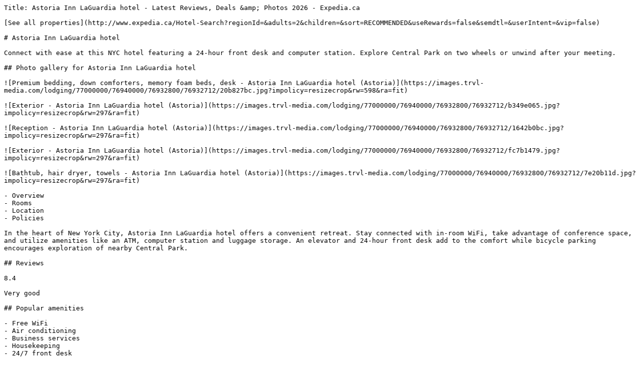

--- FILE ---
content_type: text/plain; charset=utf-8
request_url: https://www.expedia.ca/New-York-Hotels-Steinway-Hotel.h76932712.Hotel-Information
body_size: 8909
content:
Title: Astoria Inn LaGuardia hotel - Latest Reviews, Deals &amp; Photos 2026 - Expedia.ca

[See all properties](http://www.expedia.ca/Hotel-Search?regionId=&adults=2&children=&sort=RECOMMENDED&useRewards=false&semdtl=&userIntent=&vip=false)

# Astoria Inn LaGuardia hotel

Connect with ease at this NYC hotel featuring a 24-hour front desk and computer station. Explore Central Park on two wheels or unwind after your meeting.

## Photo gallery for Astoria Inn LaGuardia hotel

![Premium bedding, down comforters, memory foam beds, desk - Astoria Inn LaGuardia hotel (Astoria)](https://images.trvl-media.com/lodging/77000000/76940000/76932800/76932712/20b827bc.jpg?impolicy=resizecrop&rw=598&ra=fit)

![Exterior - Astoria Inn LaGuardia hotel (Astoria)](https://images.trvl-media.com/lodging/77000000/76940000/76932800/76932712/b349e065.jpg?impolicy=resizecrop&rw=297&ra=fit)

![Reception - Astoria Inn LaGuardia hotel (Astoria)](https://images.trvl-media.com/lodging/77000000/76940000/76932800/76932712/1642b0bc.jpg?impolicy=resizecrop&rw=297&ra=fit)

![Exterior - Astoria Inn LaGuardia hotel (Astoria)](https://images.trvl-media.com/lodging/77000000/76940000/76932800/76932712/fc7b1479.jpg?impolicy=resizecrop&rw=297&ra=fit)

![Bathtub, hair dryer, towels - Astoria Inn LaGuardia hotel (Astoria)](https://images.trvl-media.com/lodging/77000000/76940000/76932800/76932712/7e20b11d.jpg?impolicy=resizecrop&rw=297&ra=fit)

- Overview
- Rooms
- Location
- Policies

In the heart of New York City, Astoria Inn LaGuardia hotel offers a convenient retreat. Stay connected with in-room WiFi, take advantage of conference space, and utilize amenities like an ATM, computer station and luggage storage. An elevator and 24-hour front desk add to the comfort while bicycle parking encourages exploration of nearby Central Park.

## Reviews

8.4

Very good

## Popular amenities

- Free WiFi
- Air conditioning
- Business services
- Housekeeping
- 24/7 front desk

## Room options

### Check availability for these dates

Tonight

[Jan. 24 - Jan. 25](https://www.expedia.ca/Hotel-Search?startDate=2026-01-24&endDate=2026-01-25&selected=76932712&PinnedHotelID=76932712&HadPinnedHotel=true&regionId=-1&adults=2)

[](https://www.expedia.ca/Hotel-Search?startDate=2026-01-24&endDate=2026-01-25&selected=76932712&PinnedHotelID=76932712&HadPinnedHotel=true&regionId=-1&adults=2)

Tomorrow

[Jan. 25 - Jan. 26](https://www.expedia.ca/Hotel-Search?startDate=2026-01-25&endDate=2026-01-26&selected=76932712&PinnedHotelID=76932712&HadPinnedHotel=true&regionId=-1&adults=2)

[](https://www.expedia.ca/Hotel-Search?startDate=2026-01-25&endDate=2026-01-26&selected=76932712&PinnedHotelID=76932712&HadPinnedHotel=true&regionId=-1&adults=2)

This weekend

[Jan. 30 - Feb. 1](https://www.expedia.ca/Hotel-Search?startDate=2026-01-30&endDate=2026-02-01&selected=76932712&PinnedHotelID=76932712&HadPinnedHotel=true&regionId=-1&adults=2)

[](https://www.expedia.ca/Hotel-Search?startDate=2026-01-30&endDate=2026-02-01&selected=76932712&PinnedHotelID=76932712&HadPinnedHotel=true&regionId=-1&adults=2)

Next weekend

[Feb. 6 - Feb. 8](https://www.expedia.ca/Hotel-Search?startDate=2026-02-06&endDate=2026-02-08&selected=76932712&PinnedHotelID=76932712&HadPinnedHotel=true&regionId=-1&adults=2)

[](https://www.expedia.ca/Hotel-Search?startDate=2026-02-06&endDate=2026-02-08&selected=76932712&PinnedHotelID=76932712&HadPinnedHotel=true&regionId=-1&adults=2)

All rooms

1 bed

2 beds

Showing 4 of 4 rooms

### View all photos for Comfort Room, 1 Queen Bed, Non Smoking

![Premium bedding, down comforters, memory foam beds, desk](https://images.trvl-media.com/lodging/77000000/76940000/76932800/76932712/3caedefa.jpg?impolicy=fcrop&w=1200&h=800&quality=medium)

### Comfort Room, 1 Queen Bed, Non Smoking

8.4

Very good

79 reviews

### Highlights

Air conditioning

Mini-fridge

Smart TV

Pillow menu

Down duvet

Premium bedding

Blackout drapes/curtains

Memory foam bed

- 200 sq ft
- Sleeps 2
- 1 Queen Bed

### View all photos for Deluxe Double Room, 2 Queen Beds, Non Smoking

![Premium bedding, down comforters, memory foam beds, desk](https://images.trvl-media.com/lodging/77000000/76940000/76932800/76932712/3caedefa.jpg?impolicy=fcrop&w=1200&h=800&quality=medium)

### Deluxe Double Room, 2 Queen Beds, Non Smoking

8.8

Excellent

6 reviews

### Highlights

Air conditioning

Mini-fridge

Smart TV

Pillow menu

Down duvet

Premium bedding

Blackout drapes/curtains

Memory foam bed

- 310 sq ft
- Sleeps 4
- 2 Queen Beds

### View all photos for Economy Twin Room, 2 Twin Beds, Non Smoking

![Economy Twin Room, 2 Single Beds, Non Smoking](https://images.trvl-media.com/lodging/77000000/76940000/76932800/76932712/babe6b82.jpg?impolicy=fcrop&w=1200&h=800&quality=medium)

### Economy Twin Room, 2 Twin Beds, Non Smoking

7.8

Good

8 reviews

### Highlights

Air conditioning

Mini-fridge

Smart TV

Pillow menu

Down duvet

Premium bedding

Blackout drapes/curtains

Memory foam bed

- 210 sq ft
- Sleeps 2
- 2 Twin Beds

### Deluxe Room, 1 King Bed, Non Smoking

### Highlights

Air conditioning

Mini-fridge

Smart TV

Pillow menu

Down duvet

Premium bedding

Blackout drapes/curtains

Memory foam bed

- Sleeps 2
- 1 King Bed

## You may also like

Ad 

![Lobby](https://images.trvl-media.com/lodging/2000000/1130000/1122900/1122851/w3837h2556x3y4-96bc60ef.jpg?impolicy=fcrop&w=357&h=201&p=1&q=medium)

#### Hilton Garden Inn Queens/JFK Airport

Queens

- Free airport shuttle
- Pet friendly
- Free WiFi
- Restaurant

7.8

Good

457 reviews

CA $224

CA $261 total

includes taxes & fees

Feb 1 - Feb 2

[](https://www.expedia.ca/New-York-Hotels-Hilton-Garden-Inn-QueensJFK-Airport.h1122851.Hotel-Information?chkin=2026-2-1&chkout=2026-2-2&rm1=a2&regionId=178293&destination=New York (and vicinity)&destType=MARKET&latLong=40.75668,-73.98647&searchId=2d4efd10-0e88-4738-8f81-042e2273d5f2&top_cur=CAD)

Ad 

![Exterior](https://images.trvl-media.com/lodging/8000000/7170000/7163600/7163594/0b3a3e53.jpg?impolicy=fcrop&w=357&h=201&p=1&q=medium)

#### Home2 Suites by Hilton NY Long Island City/Manhattan View

Queens

- Breakfast included
- Pet friendly
- Free WiFi
- Air conditioning

9.2

Wonderful

1,364 reviews

CA $147

CA $177 total

includes taxes & fees

Jan 27 - Jan 28

[](https://www.expedia.ca/New-York-Hotels-Home2-Suites-By-Hilton-NY-Long-Island-CityManhattan-View.h7163594.Hotel-Information?chkin=2026-1-27&chkout=2026-1-28&rm1=a2&regionId=178293&destination=New York (and vicinity)&destType=MARKET&latLong=40.75668,-73.98647&searchId=2d4efd10-0e88-4738-8f81-042e2273d5f2&top_cur=CAD)

Ad 

![Pool](https://images.trvl-media.com/lodging/3000000/2490000/2484800/2484714/163a072d.jpg?impolicy=fcrop&w=357&h=201&p=1&q=medium)

#### Hampton Inn New York - LaGuardia Airport

Queens

- Breakfast included
- Free airport shuttle
- Pet friendly
- Free WiFi

8.6

Excellent

1,005 reviews

CA $190

CA $223 total

includes taxes & fees

Feb 6 - Feb 7

[](https://www.expedia.ca/New-York-Hotels-Hampton-Inn-New-York-La-Guardia-Airport.h2484714.Hotel-Information?chkin=2026-2-6&chkout=2026-2-7&rm1=a2&regionId=178293&destination=New York (and vicinity)&destType=MARKET&latLong=40.75668,-73.98647&searchId=2d4efd10-0e88-4738-8f81-042e2273d5f2&top_cur=CAD)

Ad 

![Lobby sitting area](https://images.trvl-media.com/lodging/34000000/33700000/33691000/33690960/c89cca4f.jpg?impolicy=fcrop&w=357&h=201&p=1&q=medium)

#### Wingate by Wyndham Long Island City

Queens

- Breakfast included
- Free WiFi
- Air conditioning
- Gym

8.8

Excellent

1,116 reviews

CA $159

CA $187 total

includes taxes & fees

Jan 25 - Jan 26

[](https://www.expedia.ca/New-York-Hotels-Wingate-By-Wyndham-Long-Island-City.h33690960.Hotel-Information?chkin=2026-1-25&chkout=2026-1-26&rm1=a2&regionId=178293&destination=New York (and vicinity)&destType=MARKET&latLong=40.75668,-73.98647&searchId=2d4efd10-0e88-4738-8f81-042e2273d5f2&top_cur=CAD)

Ad 

![Daily cooked-to-order breakfast for a fee](https://a.travel-assets.com/media/meso_cm/PAPI/Images/lodging/18000000/17450000/17445700/17445612/b3fa286f_b.jpg?impolicy=fcrop&w=357&h=201&p=1&q=medium)

#### Courtyard by Marriott New York Queens/Fresh Meadows

Queens

- Free WiFi
- Restaurant
- Air conditioning
- Gym

8.4

Very good

1,002 reviews

CA $208

CA $244 total

includes taxes & fees

Feb 1 - Feb 2

[](https://www.expedia.ca/New-York-Hotels-Courtyard-By-Marriott-New-York-QueensFresh-Meadows.h17445612.Hotel-Information?chkin=2026-2-1&chkout=2026-2-2&rm1=a2&regionId=178293&destination=New York (and vicinity)&destType=MARKET&latLong=40.75668,-73.98647&searchId=2d4efd10-0e88-4738-8f81-042e2273d5f2&top_cur=CAD)

Ad 

![City view](https://a.travel-assets.com/media/meso_cm/PAPI/Images/lodging/114000000/113380000/113375000/113374981/f9410fbf_b.jpg?impolicy=fcrop&w=357&h=201&p=1&q=medium)

#### Faena New York

Manhattan

- Spa
- Pet friendly
- Free WiFi
- Restaurant

10.0

Exceptional

14 reviews

CA $1,067

CA $1,230 total

includes taxes & fees

Feb 8 - Feb 9

[](https://www.expedia.ca/New-York-Hotels-Faena-New-York.h113374981.Hotel-Information?chkin=2026-2-8&chkout=2026-2-9&rm1=a2&regionId=178293&destination=New York (and vicinity)&destType=MARKET&latLong=40.75668,-73.98647&searchId=2d4efd10-0e88-4738-8f81-042e2273d5f2&top_cur=CAD)

Ad 

![Exterior](https://a.travel-assets.com/media/meso_cm/PAPI/Images/lodging/1000000/120000/118600/118588/976f85f7_b.jpg?impolicy=fcrop&w=357&h=201&p=1&q=medium)

#### The Mercer

Manhattan

- Spa
- Pet friendly
- Free WiFi
- Restaurant

9.6

Exceptional

257 reviews

CA $1,208

CA $1,392 total

includes taxes & fees

Jan 29 - Jan 30

[](https://www.expedia.ca/New-York-Hotels-The-Mercer.h118588.Hotel-Information?chkin=2026-1-29&chkout=2026-1-30&rm1=a2&regionId=178293&destination=New York (and vicinity)&destType=MARKET&latLong=40.75668,-73.98647&searchId=2d4efd10-0e88-4738-8f81-042e2273d5f2&top_cur=CAD)

Ad 

![Lunch and dinner served](https://a.travel-assets.com/media/meso_cm/PAPI/Images/lodging/97000000/96480000/96472700/96472655/36a80a88_b.jpg?impolicy=fcrop&w=357&h=201&p=1&q=medium)

#### The Fifth Avenue Hotel

Manhattan

- Pet friendly
- Free WiFi
- Restaurant
- Air conditioning

9.6

Exceptional

185 reviews

CA $1,017

CA $1,172 total

includes taxes & fees

Jan 25 - Jan 26

[](https://www.expedia.ca/New-York-Hotels-The-Fifth-Avenue-Hotel.h96472655.Hotel-Information?chkin=2026-1-25&chkout=2026-1-26&rm1=a2&regionId=178293&destination=New York (and vicinity)&destType=MARKET&latLong=40.75668,-73.98647&searchId=2d4efd10-0e88-4738-8f81-042e2273d5f2&top_cur=CAD)

Ad 

![Junior Suite, 1 King Bed](https://images.trvl-media.com/lodging/1000000/160000/151300/151294/b6aa4285.jpg?impolicy=fcrop&w=357&h=201&p=1&q=medium)

#### DoubleTree by Hilton New York JFK Airport

Queens

- Free airport shuttle
- Free WiFi
- Restaurant
- Air conditioning

8.2

Very good

1,338 reviews

CA $257

CA $300 total

includes taxes & fees

Feb 10 - Feb 11

[](https://www.expedia.ca/New-York-Hotels-Radisson-Hotel-JFK-Airport.h151294.Hotel-Information?chkin=2026-2-10&chkout=2026-2-11&rm1=a2&regionId=178293&destination=New York (and vicinity)&destType=MARKET&latLong=40.75668,-73.98647&searchId=2d4efd10-0e88-4738-8f81-042e2273d5f2&top_cur=CAD)

Ad 

![Breakfast, lunch, dinner served; American cuisine ](https://a.travel-assets.com/media/meso_cm/PAPI/Images/lodging/1000000/10000/6700/6697/14eaf078_b.jpg?impolicy=fcrop&w=357&h=201&p=1&q=medium)

#### OYO Times Square

Manhattan

- Pet friendly
- Free WiFi
- Restaurant
- Air conditioning

7.0

Good

1,731 reviews

CA $90

CA $170 total

includes taxes & fees

Jan 25 - Jan 26

[](https://www.expedia.ca/New-York-Hotels-OYO-Times-Square.h6697.Hotel-Information?chkin=2026-1-25&chkout=2026-1-26&rm1=a2&regionId=178293&destination=New York (and vicinity)&destType=MARKET&latLong=40.75668,-73.98647&searchId=2d4efd10-0e88-4738-8f81-042e2273d5f2&top_cur=CAD)

![Mod logo](https://a.travel-assets.com/pricing-claim/sparkle_dark.svg)

Sign in to view eligible discounts and perks. More rewards for more adventures!

[Sign in](https://www.expedia.ca/login?ckoflag=0&uurl=e3id%3Dredr%26rurl%3D%2FNew-York-Hotels-Steinway-Hotel.h76932712.Hotel-Information)[Sign up, it's free](https://www.expedia.ca/signup?enable_registration=true&uurl=e3id%3Dredr%26rurl%3D%2FNew-York-Hotels-Steinway-Hotel.h76932712.Hotel-Information)

## About the area

Located in Queens neighborhood, Astoria Inn LaGuardia hotel is connected to a rail/subway station. Broadway and Times Square are notable landmarks, and the area's natural beauty can be seen at Flushing Meadows-Corona Park and Central Park. Looking to enjoy an event or a game? See what's going on at Citi Field or Madison Square Garden. Guests appreciate the hotel's convenience to public transportation: Astoria Blvd. Station is 9 minutes by foot and Astoria - Ditmars Blvd. Station is 13 minutes. [Visit our Astoria travel guide](https://www.expedia.ca/Astoria.dx75281)

![Map](https://maps.googleapis.com/maps/api/staticmap?&size=660x330&map_id=3b266eb50d2997c6&zoom=13&markers=icon:https%3A%2F%2Fa.travel-assets.com%2Ftravel-assets-manager%2Feg-maps%2Fproperty.png%7C40.76825%2C-73.91166&channel=expedia-HotelInformation&maptype=roadmap&scale=1&key=AIzaSyCYjQus5kCufOpSj932jFoR_AJiL9yiwOw&signature=JWYmOXf9nL4ZmWcLV_FQQUZG_aQ=)

2438 Steinway Street, Astoria, NY, 11103

### What's nearby

- ![1st time here. Trying to get a shot of NYC during sunset. #sunset  #cityscape #iphone6](https://images.trvl-media.com/place/2621/9f17f271-74ce-4b4c-89a1-dda409142ef1.jpg?impolicy=resizecrop&rw=115.61&rh=65.03&ra=fit&q=high)  
Astoria Park  
17 min walk \- 1.5 km
- ![Star Wars Exhibit  ](https://images.trvl-media.com/place/2621/5f9fa5c5-2ee7-4461-acbd-86385e97b65b.jpg?impolicy=resizecrop&rw=115.61&rh=65.03&ra=fit&q=high)  
Museum of the Moving Image  
7 min drive \- 1.4 km
- 30th Avenue  
4 min drive \- 2.1 km
- Regal UA Kaufman Astoria  
9 min drive \- 1.8 km
- Euphora Health Medi Spa and Salon  
10 min drive \- 2.1 km

### Getting around

- Woodside Station  
4 min drive
- Astoria Blvd. Station  
9 min walk
- LaGuardia Airport (LGA)  
13 min drive

### Restaurants

- Al-sham Sweets and Pastries  
1 min walk
- Duzan  
1 min walk
- Albatross Bar  
4 min walk
- Mum Feteer  
2 min walk
- Halal Munchies  
2 min walk

## About this property

### Astoria Inn LaGuardia hotel

Hotel near Flushing Meadows-Corona Park

Located close to Central Park, Astoria Inn LaGuardia hotel provides conference space. Guests can connect to free in-room WiFi. 

You'll also enjoy the following perks during your stay:

- Self parking (surcharge), a computer station, and ATM/banking services
- A TV in the lobby, a 24-hour front desk, and smoke-free premises
- An elevator, bicycle parking, and luggage storage
- Guest reviews speak highly of the helpful staff

Room features

All guestrooms at Astoria Inn LaGuardia hotel have comforts such as premium bedding and pillow menus, in addition to perks like laptop-friendly workspaces and air conditioning. Guest reviews highly rate the clean rooms at the property. 

Extra amenities include: 

- Memory foam beds and down comforters
- Bathtubs and hair dryers
- 32-inch Smart TVs with cable channels
- Mini fridges, microwaves, and free tea bags/instant coffee

## Similar properties

![Front of property - evening/night](https://images.trvl-media.com/lodging/21000000/20310000/20307400/20307398/cf497544.jpg?impolicy=fcrop&w=469&h=201&p=1&q=medium)

### Feather Factory

Queens

- Free WiFi
- Air conditioning
- Breakfast available
- Housekeeping

8.4

Very good

1,004 reviews

CA $145

CA $172 total

includes taxes & fees

Jan 27 - Jan 28

[](https://www.expedia.ca/Hotel-Search?startDate=2026-01-27&endDate=2026-01-28&selected=20307398&PinnedHotelID=20307398&HadPinnedHotel=true&regionId=-1&adults=2)

![Daily continental breakfast for a fee](https://images.trvl-media.com/lodging/113000000/112940000/112937200/112937132/fa906f9c.jpg?impolicy=fcrop&w=469&h=201&p=1&q=medium)

### The Nedia, BW Signature Collection

Queens

- Free WiFi
- Air conditioning
- Gym
- Breakfast available

8.2

Very good

610 reviews

CA $114

CA $135 total

includes taxes & fees

Feb 1 - Feb 2

[](https://www.expedia.ca/Hotel-Search?startDate=2026-02-01&endDate=2026-02-02&selected=112937132&PinnedHotelID=112937132&HadPinnedHotel=true&regionId=-1&adults=2)

![Property amenity](https://images.trvl-media.com/lodging/4000000/3890000/3887200/3887116/7eea51fe.jpg?impolicy=fcrop&w=469&h=201&p=1&q=medium)

### Vista LIC Hotel, BW Premier Collection

Queens

- Free WiFi
- Restaurant
- Air conditioning
- Gym

8.4

Very good

1,002 reviews

CA $136

CA $160 total

includes taxes & fees

Jan 25 - Jan 26

[](https://www.expedia.ca/Hotel-Search?startDate=2026-01-25&endDate=2026-01-26&selected=3887116&PinnedHotelID=3887116&HadPinnedHotel=true&regionId=-1&adults=2)

![Lobby](https://images.trvl-media.com/lodging/72000000/71140000/71139100/71139090/e62f9572.jpg?impolicy=fcrop&w=469&h=201&p=1&q=medium)

### Hotel The Villa

Queens

- Free WiFi
- Air conditioning
- Housekeeping
- 24/7 front desk

7.6

Good

742 reviews

CA $100

CA $120 total

includes taxes & fees

Feb 1 - Feb 2

[](https://www.expedia.ca/Hotel-Search?startDate=2026-02-01&endDate=2026-02-02&selected=71139090&PinnedHotelID=71139090&HadPinnedHotel=true&regionId=-1&adults=2)

![Exterior](https://images.trvl-media.com/lodging/97000000/96780000/96778800/96778741/5c70aa3d.jpg?impolicy=fcrop&w=469&h=201&p=1&q=medium)

### Regal Inn & Suites New York LaGuardia Hotel

Queens

- Free WiFi
- Air conditioning
- Parking available
- Housekeeping

8.0

Very good

686 reviews

CA $107

CA $134 total

includes taxes & fees

Jan 29 - Jan 30

[](https://www.expedia.ca/Hotel-Search?startDate=2026-01-29&endDate=2026-01-30&selected=96778741&PinnedHotelID=96778741&HadPinnedHotel=true&regionId=-1&adults=2)

![Premium Room, 1 King Bed, Non Smoking](https://images.trvl-media.com/lodging/34000000/33110000/33109100/33109019/f25a1b88.jpg?impolicy=fcrop&w=469&h=201&p=1&q=medium)

### Queens Hotel

Queens

- Free WiFi
- Air conditioning
- Housekeeping
- 24/7 front desk

7.8

Good

684 reviews

CA $90

CA $109 total

includes taxes & fees

Feb 4 - Feb 5

[](https://www.expedia.ca/Hotel-Search?startDate=2026-02-04&endDate=2026-02-05&selected=33109019&PinnedHotelID=33109019&HadPinnedHotel=true&regionId=-1&adults=2)

![Exterior](https://images.trvl-media.com/lodging/28000000/27730000/27721500/27721498/b04bd365.jpg?impolicy=fcrop&w=469&h=201&p=1&q=medium)

### Voyage Hotel

Queens

- Free WiFi
- Restaurant
- Air conditioning
- Business services

6.0

1,004 reviews

CA $91

CA $110 total

includes taxes & fees

Feb 1 - Feb 2

[](https://www.expedia.ca/Hotel-Search?startDate=2026-02-01&endDate=2026-02-02&selected=27721498&PinnedHotelID=27721498&HadPinnedHotel=true&regionId=-1&adults=2)

![Lobby sitting area](https://images.trvl-media.com/lodging/94000000/93270000/93260600/93260573/60af73d4.jpg?impolicy=fcrop&w=469&h=201&p=1&q=medium)

### SpringHill Suites by Marriott New York Queens

Queens

- Breakfast included
- Free WiFi
- Air conditioning
- Parking available

8.2

Very good

1,342 reviews

CA $132

CA $158 total

includes taxes & fees

Feb 10 - Feb 11

[](https://www.expedia.ca/Hotel-Search?startDate=2026-02-10&endDate=2026-02-11&selected=93260573&PinnedHotelID=93260573&HadPinnedHotel=true&regionId=-1&adults=2)

![Business centre](https://images.trvl-media.com/lodging/21000000/20310000/20307700/20307602/77027fc3.jpg?impolicy=fcrop&w=469&h=201&p=1&q=medium)

### Mayfair Inn and Suites

Queens

- Free WiFi
- Air conditioning
- Housekeeping
- 24/7 front desk

6.2

786 reviews

CA $89

CA $128 total

includes taxes & fees

Jan 25 - Jan 26

[](https://www.expedia.ca/Hotel-Search?startDate=2026-01-25&endDate=2026-01-26&selected=20307602&PinnedHotelID=20307602&HadPinnedHotel=true&regionId=-1&adults=2)

![Lobby](https://images.trvl-media.com/lodging/71000000/70390000/70387300/70387234/f8859572.jpg?impolicy=fcrop&w=469&h=201&p=1&q=medium)

### Capital Hotel

Queens

- Free WiFi
- Air conditioning
- Housekeeping
- 24/7 front desk

7.8

Good

865 reviews

CA $96

CA $122 total

includes taxes & fees

Jan 25 - Jan 26

[](https://www.expedia.ca/Hotel-Search?startDate=2026-01-25&endDate=2026-01-26&selected=70387234&PinnedHotelID=70387234&HadPinnedHotel=true&regionId=-1&adults=2)

[Compare similar properties](/Hotel-Search?startDate=2026-02-07&endDate=2026-02-08&selected=76932712&PinnedHotelID=76932712&HadPinnedHotel=true&regionId=-1&adults=2&comparePropertyIds=76932712,20307398,112937132,3887116,71139090)

## Property amenities

### Internet

- Available in all rooms: Free WiFi
- In-room WiFi speed: 25+ Mbps
- Available in some public areas: Free WiFi

### Parking and transportation

- Height restrictions apply for onsite parking
- Free offsite parking
- Street parking available
- Covered self parking on site (USD 30 per day)
- Limited onsite self parking

### Things to do

- TV in common areas

### Family friendly

- In-room microwave
- Mini-fridge

### Conveniences

- 24-hour front desk
- ATM
- Luggage storage
- Shared microwave
- Water dispenser

### Guest services

- Change of bedsheets (on request)
- Change of towels on request
- Housekeeping (daily)

### Business services

- 900 square feet of conference space
- Computer station

### Accessibility

- If you have requests for specific accessibility needs, please contact the property using the information on the reservation confirmation received after booking.
- Assistive listening devices
- Elevator (36 inch wide door)
- Front entrance ramp
- Handrails in stairways (36 inches high)
- Visual alarms in hallways
- Well-lit path to entrance
- Wheelchair accessible (may have limitations)
- Wheelchair-accessible business center
- Wheelchair-accessible path of travel
- Wheelchair-accessible path to elevator
- Wheelchair-accessible public washroom
- Wheelchair-accessible registration desk (36 inches high)

### More

- Smoking not allowed

## Room amenities

### Bedroom

- Blackout drapes
- Down comforter
- Memory foam mattress
- Pillow menu
- Premium bedding

### Bathroom

- Bathtub
- Hair dryer
- Toothbrush and toothpaste (on request)
- Towels provided

### Entertainment

- 32-inch smart TV with cable channels

### Food and drink

- Electric kettle
- Microwave
- Mini-fridge
- Tea bags/instant coffee

### More

- Air conditioning (climate-controlled)
- Desk
- Desk chair
- Free local calls
- Heating (climate-controlled)
- Iron/ironing board on request
- Laptop workspace
- Phone

## Policies

### Check-in

Check-in start time: 3:00 PM; Check-in end time: anytime

Early check-in subject to availability

Early check-in is available for a fee

Minimum check-in age: 21 

### Check-out

Check-out before 11:00 AM

Late check-out subject to availability

A late check-out fee will be charged

### Special check-in instructions

Front desk staff will greet guests on arrival at the property

Information provided by the property may be translated using automated translation tools

### Access methods

Staffed front desk

### Pets

Pets not allowed

### Children and extra beds

Children are welcome

1 child per adult, up to the age of 10 years, can stay for free if using existing beds when occupying the parent or guardian's room

### Property payment types

## Important information

### Fees

You'll be asked to pay the following charges at the property. Fees may include applicable taxes:

- Cash deposit: USD 100 per accommodation, per stay
- Service fee: USD 4.36 per accommodation, per night

We have included all charges provided to us by the property. 

### Optional extras

- Covered self parking fee: USD 30 per day
- Early check-in is available for a fee (subject to availability)
- Late check-out is available for a fee (subject to availability)

The above list may not be comprehensive. Fees and deposits may not include tax and are subject to change. 

### You need to know

Extra-person charges may apply and vary depending on property policy

Government-issued photo identification and a credit card, debit card, or cash deposit may be required at check-in for incidental charges

Special requests are subject to availability upon check-in and may incur additional charges; special requests cannot be guaranteed

The name on the credit card used at check-in to pay for incidentals must be the primary name on the guestroom reservation

This property accepts credit cards, debit cards, and cash

This property reserves the right to pre-authorize the guest's credit card prior to arrival.

Onsite parties or group events are strictly prohibited

### We should mention

Only registered guests are allowed in the guestrooms

Parking height restrictions apply

### Property is also known as

Steinway Hotel

Astoria Inn Laguardia

Steinway street Astoria NY 11103

Astoria Inn LaGuardia hotel Hotel

Astoria Inn LaGuardia hotel Astoria

Astoria Inn LaGuardia hotel Hotel Astoria

## Frequently asked questions

### Is Astoria Inn LaGuardia hotel pet-friendly?

### How much does it cost to stay at Astoria Inn LaGuardia hotel?

### How much is parking?

### What time is check-in at Astoria Inn LaGuardia hotel?

### What time is check-out at Astoria Inn LaGuardia hotel?

### Where is Astoria Inn LaGuardia hotel located?

## Have a question?

Beta

Get instant answers with AI powered search of property information and reviews.

Ask a question

## Reviews

## Astoria Inn LaGuardia hotel Reviews

8.4

### Very good

All reviews shown are from real guest experiences. Only travellers who have booked a stay with us can submit a review. We verify reviews according to our guidelines and publish all reviews, positive or negative.[More information](https://www.expedia.ca/lp/b/content-guidelines)

### 8.8

Cleanliness

### 7.6

Amenities

### 8.8

Staff & service

### 8.2

Property conditions & facilities

10 - Excellent

420

8 - Good

198

6 - Okay

89

4 - Poor

53

2 - Terrible

35

## Reviews

### 10/10 Excellent

#### Bernardo

Dec 22, 2025

Liked: Cleanliness, amenities, property conditions & facilities

Nice stay, friendly staff!

##### Bernardo

Stayed 4 nights in Dec 2025

### 10/10 Excellent

#### Yi Huang

Jan 2, 2026

Liked: Cleanliness, amenities, property conditions & facilities

Great staff and clean room

##### Yi Huang

Stayed 1 night in Dec 2025

### 10/10 Excellent

#### Christal

Dec 27, 2025

Liked: Cleanliness, staff & service, property conditions & facilities

Very homey, bed comfy, quiet and clean 

##### Christal

Stayed 2 nights in Dec 2025

### 8/10 Good

#### Lynn

Dec 28, 2025

Liked: Cleanliness, property conditions & facilities

Staff were great, helpful. The room was very clean. The location is wonderful. 

##### Lynn

Stayed 4 nights in Dec 2025

### 10/10 Excellent

#### Tamara

Jan 8, 2026

Liked: Cleanliness, staff & service, property conditions & facilities

On-site garage parking safe and secure. Staff super nice, clean, location perfect for my needs. Will definitely be returning!

##### Tamara

Stayed 1 night in Dec 2025

### 10/10 Excellent

#### Faisal Saeed

Oct 26, 2025

Liked: Cleanliness, property conditions & facilities

Lots of amazing food nearby 

##### Faisal Saeed

Stayed 5 nights in Oct 2025

### 8/10 Good

#### Sabah

Nov 19, 2025

Liked: Cleanliness, staff & service, amenities, property conditions & facilities

Quiet, clean, and the location is beautiful.

##### Sabah

Stayed 1 night in Nov 2025

### 10/10 Excellent

#### Ivonne

Dec 25, 2025

Liked: Cleanliness, amenities, property conditions & facilities

Spotless room with an amazing view of the city skyline. 

##### Ivonne

Stayed 1 night in Dec 2025

### 8/10 Good

#### Kishroy

Jan 15, 2026

Liked: Cleanliness, amenities, property conditions & facilities

room was spotless with microwave and a mini fridge. front desk clerk was very very helpful with identifying parking spots on the streets because their parking was full

##### Kishroy

Stayed 2 nights in Jan 2026

### 10/10 Excellent

#### Desiree

Oct 26, 2025

Liked: Cleanliness, staff & service, amenities, property conditions & facilities

Front desk was friendly and property was very clean

##### Desiree

Stayed 1 night in Oct 2025

### 10/10 Excellent

#### Samuel

Dec 14, 2025

Liked: Cleanliness, property conditions & facilities

Staff was excelent. Sam was ths best hard working employee. 

##### Samuel

Stayed 6 nights in Dec 2025

### 8/10 Good

#### Liam

Dec 25, 2025

Liked: Cleanliness, amenities, property conditions & facilities

The staff were incredible, the room was clean and comfortable. Water pressure wasn't great and the sink had trouble draining. But overall I would absolutely recommend staying here

##### Liam

Stayed 4 nights in Dec 2025

### 10/10 Excellent

#### Anna

Oct 25, 2025

Liked: Cleanliness, staff & service, amenities, property conditions & facilities

Very clean and friendly

##### Anna

Stayed 3 nights in Oct 2025

### 8/10 Good

#### Dean

Jan 20, 2026

Liked: Cleanliness, amenities, property conditions & facilities

The decor is nothing fancy. That said, the staff was very friendly and helpful. They even called me on the morning of my stay to inform me that they had reserved a parking spot for me in the garage adjacent to the hotel. My room was small & spotless with a faint smell of cleaning products, and I enjoyed a quiet night’s sleep on a on a firm mattress. I would stay there again should the need arise. 

##### Dean

Stayed 1 night in Jan 2026

### 10/10 Excellent

#### maamoun

Sep 26, 2025

Liked: Cleanliness, staff & service, property conditions & facilities

Clean and friendly staff

##### maamoun

Stayed 1 night in Sep 2025

### 10/10 Excellent

#### Maria

Oct 22, 2025

Liked: Cleanliness, staff & service, amenities, property conditions & facilities

Good, safe area, nice healthy food. Close to the subway, and very walkable. The room was very clean, and room service was offered on a daily basis 

##### Maria

Stayed 6 nights in Oct 2025

### 8/10 Good

#### Herminio

Oct 25, 2025

Liked: Cleanliness, staff & service, amenities, property conditions & facilities

Front desk staff were excellent. Friendly and courteous. 

##### Herminio

Stayed 3 nights in Oct 2025

### 8/10 Good

#### Solaman

Oct 6, 2025

Liked: Cleanliness, staff & service, property conditions & facilities

staff very polite and friendly 

##### Solaman

Stayed 1 night in Oct 2025

### 10/10 Excellent

#### Mehdi

Jul 6, 2025

Liked: Amenities

I love the location and the people very friendly and the hotel is very clean ❤️

##### Mehdi

Stayed 3 nights in Jul 2025

### 10/10 Excellent

#### Albert

Oct 1, 2025

Liked: Cleanliness, staff & service, amenities, property conditions & facilities

I'd go back and everyone is so sweet! Area is great for late night food

##### Albert

Stayed 1 night in Jun 2025

### 10/10 Excellent

#### Rosalvens

Sep 3, 2025

Liked: Cleanliness, amenities, property conditions & facilities

Great staff!!

##### Rosalvens

Stayed 5 nights in May 2025

### 6/10 Okay

#### Linda K

Nov 15, 2025

Liked: Cleanliness

This is a very basic place. Clean, quiet, pleasant staff, well-used furniture, and It's in a really fun neighborhood, little Morocco. It's an inexpensive option that works if you're not spending much time in the hotel. 

##### Linda K

Stayed 5 nights in Nov 2025

### 10/10 Excellent

#### Denisse

Sep 29, 2025

Liked: Cleanliness, staff & service, property conditions & facilities, room comfort

Super friendly staff, accommodating, super clean and comfortable. Will use again.

##### Denisse

Stayed 2 nights in Sep 2025

### 10/10 Excellent

#### Alison

Oct 5, 2025

Liked: Cleanliness, staff & service, property conditions & facilities, room comfort

Friendly and helpful welcome from front desk staff. Room clean and tidy just what I required for my stop over. 

![](https://a.travel-assets.com/ugc/hotel-reviews/3292faf4-2d7c-4edf-889e-33852323def2-1759696949173.jpg?impolicy=resizecrop&rw=204&ra=fit&q=high)

##### Alison

Stayed 1 night in Oct 2025

### 10/10 Excellent

#### Serdar

Oct 5, 2025

Liked: Cleanliness, staff & service, amenities, property conditions & facilities

Front end staff is excellent 

##### Serdar

Stayed 1 night in Oct 2025

## Expedia's Latest Trends

### Hotels

> [The Shelburne Sonesta New York](https://www.expedia.ca/New-York-Hotels-The-Shelburne-Sonesta-New-York.h27283.Hotel-Information)
> 
> [33 Hotel, New York City, Seaport](https://www.expedia.ca/New-York-Hotels-33-Seaport-Hotel-New-York.h20868143.Hotel-Information)
> 
> [Royalton New York](https://www.expedia.ca/New-York-Hotels-Royalton-Hotel.h8989.Hotel-Information)
> 
> [The Cloud One New York-Downtown, by the Motel One Group](https://www.expedia.ca/New-York-Hotels-Project-Hotel-NYC.h70890150.Hotel-Information)
> 
> [TRYP by Wyndham New York City Times Square / Midtown](https://www.expedia.ca/New-York-Hotels-TRYP-By-Wyndham-New-York-City-Times-Square-South.h4621019.Hotel-Information)
> 
> [Hyatt Centric Midtown 5th Avenue New York](https://www.expedia.ca/New-York-Hotels-Hyatt-Centric-39th-And-5th-New-York.h38336179.Hotel-Information)
> 
> [Hyatt Grand Central New York](https://www.expedia.ca/New-York-Hotels-Grand-Hyatt-New-York.h23677.Hotel-Information)
> 
> [Hotel Scherman](https://www.expedia.ca/New-York-Hotels-French-Quarters-NYC.h36859797.Hotel-Information)
> 
> [voco Times Square South New York by IHG](https://www.expedia.ca/New-York-Hotels-Hotel-Central-Times-Square.h2170796.Hotel-Information)
> 
> [La Quinta Inn & Suites by Wyndham Times Square South](https://www.expedia.ca/New-York-Hotels-La-Quinta-Inn-Suites-By-Wyndham-Manhattan-Midtown.h36289927.Hotel-Information)
> 
> [Park Terrace Hotel](https://www.expedia.ca/New-York-Hotels-Park-Terrace-Hotel-On-Bryant-Park.h16890002.Hotel-Information)
> 
> [CIVILIAN Hotel](https://www.expedia.ca/New-York-Hotels-Civilian-NYC.h66148063.Hotel-Information)
> 
> [The Fifty Sonesta Hotel New York](https://www.expedia.ca/New-York-Hotels-Fifty-Hotel-Suites-By-Affinia.h18006.Hotel-Information)
> 
> [Hyatt Place New York City/Times Square](https://www.expedia.ca/New-York-Hotels-Hyatt-Place-New-York-CityTime-Square.h37842570.Hotel-Information)
> 
> [The Benjamin Royal Sonesta New York](https://www.expedia.ca/New-York-Hotels-The-Benjamin.h5550.Hotel-Information)
> 
> [The Evelyn Hotel](https://www.expedia.ca/New-York-Hotels-The-Evelyn-Hotel.h26149.Hotel-Information)
> 
> [The Luxury Collection Hotel Manhattan Midtown](https://www.expedia.ca/New-York-Hotels-The-Luxury-Collection-Hotel-Manhattan-Midtown.h27924.Hotel-Information)
> 
> [Hilton Club West 57th Street New York](https://www.expedia.ca/New-York-Hotels-West-57th-Street-By-Hilton-Club.h2471808.Hotel-Information)
> 
> [Placemakr Wall Street](https://www.expedia.ca/New-York-Hotels-Front-Wall-Street.h70847471.Hotel-Information)
> 
> [Times Square West Hotel, BW Signature Collection](https://www.expedia.ca/New-York-Hotels-Comfort-Inn-Midtown-West.h5232871.Hotel-Information)
> 
> [Hilton Club The Central at 5th New York](https://www.expedia.ca/New-York-Hotels-The-Central-At-5th-By-Hilton-Club.h67386516.Hotel-Information)
> 
> [Hilton Club The Quin New York](https://www.expedia.ca/New-York-Hotels-The-Quin-Central-Park-By-Hilton-Club.h856934.Hotel-Information)
> 
> [Truss Hotel Times Square ](https://www.expedia.ca/New-York-Hotels-Cassa-Times-Square-Hotel.h8959009.Hotel-Information)
> 
> [Park Lane New York](https://www.expedia.ca/New-York-Hotels-Park-Lane-Hotel.h2714.Hotel-Information)
> 
> [The Chelsean New York](https://www.expedia.ca/New-York-Hotels-The-Chelsean-New-York.h973633.Hotel-Information)
> 
> [Thompson Central Park New York, by Hyatt](https://www.expedia.ca/New-York-Hotels-Parker-New-York.h21429545.Hotel-Information)
> 
> [Kimpton Ashbel New York Park Avenue](https://www.expedia.ca/New-York-Hotels-70-Park-Avenue.h18752.Hotel-Information)
> 
> [YOTEL New York Times Square](https://www.expedia.ca/New-York-Hotels-YOTEL-New-York.h4182702.Hotel-Information)
> 
> [The Washington](https://www.expedia.ca/New-York-Hotels-The-Washington-By-LuxUrban.h3481640.Hotel-Information)